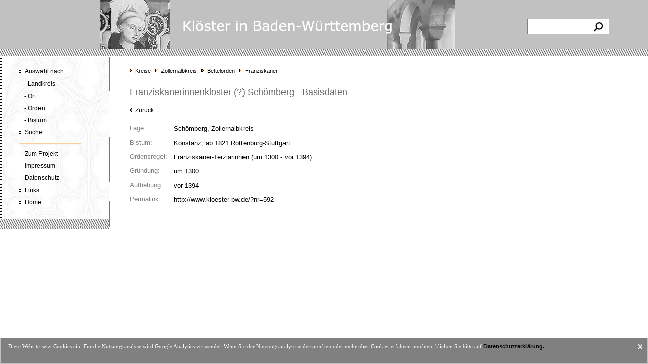

--- FILE ---
content_type: text/html; charset=UTF-8
request_url: https://www.kloester-bw.de/klosterbasisdaten.php?kreis=Zollernalbkreis&bistum=&alle=1&ungeteilt=&art=&orden=&orte=&buchstabe=&nr=592
body_size: 7707
content:
<html lang=de>
<head>
<!-- Google tag (gtag.js) -->
<script async src="https://www.googletagmanager.com/gtag/js?id=G-GDBW70418E"></script>
<script>
  window.dataLayer = window.dataLayer || [];
  function gtag(){dataLayer.push(arguments);}
  gtag('js', new Date());

  gtag('config', 'G-GDBW70418E');
</script>
<title>Klöster in Baden-Württemberg: Kloster</title>
<meta name="author" content="Thomas Fricke">
<meta name="organization" content="Landesarchivdirektion Baden-Württemberg">
<meta http-equiv="content-type" content="text/html;charset=utf-8">
<meta HTTP-EQUIV="imagetoolbar" content="no">
<link rel="shortcut icon" href="favicon.ico">
<script src="allgemein.js" type="text/javascript" language="JavaScript1.5" charset=utf-8></script>

<link rel="stylesheet" href="styles.css" type="text/css"></head>
<body marginwidth="0" marginheight="0" topmargin="0" leftmargin="0" >

<div id="kopf"><a href="index.php"><img src="images/titel_oa.gif" width="702" height="97" border="0" alt="Klöster in Baden-Württemberg"></a><form action="ergebnis1.php" name="suchformular" method="post">
		<div id="suche_kopf"><input type="text" name="suche" value="" id="feld"><input type="submit" value=" " id="absendebutton_kopf" title="Suche absenden"></div>
		<input type="hidden" name="joker" value="zeichenfolge">
		<input type="hidden" name="sortierung" value="Klostername">
		<input type="hidden" name="trefferausgabe" value="15">
		<input type="hidden" name="spalte[]" value="Klosterort Klosterort_alt Gemeindeteil Gemeinde PLZ Kreis Orden Status Regel1 Regel2 Geschlecht Bistum_alt Bistum_neu Patrozinium Klostername Gruendung_Text Aufhebung_Text Konventbis_Text Neugruendung_Text abbildungen alleTexte Klostergeschichte_Autor Klostergeschichte_Lit">
		<input type=hidden name="ausgabe" value="kurz">
		<input type=hidden name="nolights" value="">
		<input type=hidden name="sucheAusgangspunkt" value="einfacheSuche">
		</form></div>
	
	<div id="streifen"></div>
	
	<div id="menue">
	
	<!-- Menue -->
<!-- Menue -->

<div id="menueHintergrund"><div id="menueStreifenLinks"></div><div id="menueStreifenUnten"></div><div id="menuePunkteRechts"></div></div>

<div id="menueInhalt"><table border="0" cellspacing="0" cellpadding="20" >
<tr>
 <td><table cellspacing="0" cellpadding="0" border="0">

<tr>
 <td class="menuePunkt"><img src="images/quadrat.gif" width="5" height="8" border="0">Auswahl nach</td>
</tr>

<!-- Untermenue -->
<tr>
 <td class="menueUnterpunkt"><a class="auswahl" href="kreise.php" title="LANDKREIS">-&nbsp;Landkreis</a></td>
</tr>

<tr>
 <td class="menueUnterpunkt"><a class="auswahl" href="orte_abc.php?orte=1" title="ORT">-&nbsp;Ort</a></td>
</tr>

<tr>
 <td class="menueUnterpunkt"><a class="auswahl" href="orden.php" title="ORDEN">-&nbsp;Orden</a></td>
</tr>

<tr>
 <td class="menueUnterpunkt"><a class="auswahl" href="bistuemer.php" title="BISTUM">-&nbsp;Bistum</a></td>
</tr>
<!-- Ende Untermenue -->

<tr>
 <td class="menuePunkt"><img src="images/quadrat.gif" width="5" height="8" border="0"><a class="auswahl" href="einfachesuche.php" title="SUCHE">Suche</a></td>
</tr>

<!-- tr>
 <td class="menuePunkt"><img src="images/quadrat.gif" width="5" height="8" border="0"><a class="auswahl" href="https://lagis.landesarchiv-bw.de/ol/maps/kloester.php" title="Geoinformationssystem" target="gis">Kartenansicht</a></td>
</tr -->


<!-- Linie -->
<tr>
<td class="menueLinie" colspan="2"><img src="images/linie_orange.gif" width="123" height="6" border="0"></td>
</tr>



<tr>
 <td class="menuePunkt"><img src="images/quadrat.gif" width="5" height="8" border="0"><a class="auswahl" href="projekt.php" title="ZUM PROJEKT">Zum Projekt</a></td>
</tr>

<tr>
 <td class="menuePunkt"><img src="images/quadrat.gif" width="5" height="8" border="0"><a class="auswahl" href="impressum.php" title="IMPRESSUM">Impressum</a></td>
</tr>

<tr>
 <td class="menuePunkt"><img src="images/quadrat.gif" width="5" height="8" border="0"><a class="auswahl" href="datenschutz.php" title="IMPRESSUM">Datenschutz</a></td>
</tr>

<tr>
 <td class="menuePunkt"><img src="images/quadrat.gif" width="5" height="8" border="0"><a class="auswahl" href="links.php" title="LINKS">Links</a></td>
</tr>

<tr>
 <td class="menuePunkt"><img src="images/quadrat.gif" width="5" height="8" border="0"><a class="auswahl" href="index.php" title="STARTSEITE">Home</a></td>
</tr></table>


</td>
</tr>
</table></div>
</div>
<div id="hauptfenster">
<script language="JavaScript">
<!--

function Fokus(Window)
{
  if (navigator.appVersion.substring(0, 1) >= "3")
  {
    Window.focus();
  }
}


function fenster(Page, Name, Breite, Hoehe) {

  newwindow = window.open(Page, Name, 'RESIZABLE,MENUBAR=no,SCROLLBARS=yes,WIDTH=' + Breite + ',HEIGHT=' + Hoehe + ',dependent');

  Fokus(newwindow);

  newwindow.moveTo(0, 0);

  }

//-->
</script>
<!-- Beginn des Seiteninhalts -->

<!-- Statuslinkleiste -->

<div id="status"><img src="images/pfeil_kl.gif" width="4" height="8" border="0" vspace="1" style="margin-right:7px;"><a href="kreise.php">Kreise</a>&nbsp;&nbsp;&nbsp;<img src="images/pfeil_kl.gif" width="4" height="8" border="0" vspace="1" style="margin-right:7px;"><a href="orte_buchstabe.php?alle=1&ungeteilt=&kreis=Zollernalbkreis">Zollernalbkreis</a>&nbsp;&nbsp;&nbsp;<img src="images/pfeil_kl.gif" width="4" height="8" border="0" vspace="1" style="margin-right:7px;"><a href="orden_buchstabe.php?alle=1&feld=Orden_Kategorie&orden=Bettelorden">Bettelorden</a>&nbsp;&nbsp;&nbsp;<img src="images/pfeil_kl.gif" width="4" height="8" border="0" vspace="1" style="margin-right:7px;"><a href="orden_buchstabe.php?alle=1&feld=Regel1&orden=Franziskaner">Franziskaner</a>&nbsp;&nbsp;&nbsp;</div>

<!-- Klostername - Titel -->

<div id="titel">Franziskanerinnenkloster (?) Schömberg&nbsp;- Basisdaten</div>


<div id="linkzurueck"><a href="kloster1.php?kreis=Zollernalbkreis&bistum=&alle=1&art=&orden=&orte=&buchstabe=&nr=592" title="BASISINFORMATIONEN ZUM KLOSTER"><img src="images/pfeil_li_gr.gif" width="5" height="9" border="0" alt="">&nbsp;&nbsp;Zurück</a></div><!---------------------- Abbildung 1 ------------------>

<div id="inhalt">
<table width="380" cellspacing="0" cellpadding="0" class="basisdaten">

<!------------------ Basisdaten ------------ -->

<tr>
			<th>Lage:</th>
			<td>Schömberg, Zollernalbkreis</td>
			</tr><tr>
 	  <th>Bistum: </th>
 	  <td>Konstanz, ab 1821 Rottenburg-Stuttgart</td>
	 </tr><tr>
			<th>Ordensregel:</th>
			<td>Franziskaner-Terziarinnen<nobr> (um 1300 - </nobr> <nobr>vor 1394) </nobr></td>
			</tr><tr>
			<th>Gründung:</th>
			<td>um 1300</td>
			</tr><tr>
			<th>Aufhebung:</th>
			<td>vor 1394</td>
			</tr><tr>
			<th>Permalink:</th>
			<td><a href="http://www.kloester-bw.de/?nr=592" title="Zitierbarer Link">http://www.kloester-bw.de/?nr=592</a></td>
			</tr>
</table>
</div>
<br>
<br>
<br>
<br>


<!-- Formular für Übergabe der Variablen, um Rücksprung zum Suchergebnis zu ermöglichen  -->


<form action="" method="post" name="suchergebnisUebertrag">

</form>

<!-- Ende des Seiteninhalts -->
</div>
<br>
<br>
<br>
<br>
<br>
<br>
<script type="text/javascript">

function Ebaus(ebene) {

        if (document.getElementById(ebene)) {

        		document.getElementById(ebene).style.visibility = "hidden";

        }

}


</script>
<div id="cookie_hinweis"><p>Diese Website setzt Cookies ein. Für die Nutzungsanalyse wird Google Analytics verwendet. Wenn Sie der Nutzungsanalyse widersprechen oder mehr über Cookies erfahren möchten, klicken Sie bitte auf <a href="https://www.landesarchiv-bw.de/datenschutz">Datenschutzerklärung.</a></p><a href="javascript:Ebaus('cookie_hinweis');"><img src="images/fenster_schliessen3.gif" width=26 height=24 border=0></a></div></body>
</html>


--- FILE ---
content_type: text/css
request_url: https://www.kloester-bw.de/styles.css
body_size: 16362
content:

body {
        font-family:Verdana,Arial,sans-serif;
        font-size:12px;
        line-height:140%;
        padding:0px;
		}

td, div, p, select, input {
        font-family:Verdana,Arial,sans-serif;
        font-size:12px;
        line-height:140%;
		}

b {
	color:#2B2B2B;
}

#kopf {
            position:absolute;
            top:0px;
            left:0px;
            right:0px;
            height:97;
            background-color:#C1C1C1;
            z-index:0;
            border:0px solid red;
}
#kopf img {
            top:0px;
            margin-left:15.5%;
}
            
#streifen {
        position:absolute;
        top:97px;
        left:0px;
        right:0px;
        height:14px;
        background-image: url(images/streifenlinie.jpg);
        }
        
#streifen_gis {
        background-image: url(images/streifenlinie.jpg);
        height:14px;
        }

#menue_gis {
	font-size:11px;
	padding-left:30px;
	padding-top:10px;
	height:10px;
}

#menue {
        position:absolute;
        top:113px;
        left:0px;
        width:17%;
        height:340px;
        z-index:0;
        }

#menueHintergrund {
            position:absolute;
            top:0px;
            left:0px;
            width:100%;
            height:100%;
            z-index:1;
			background-image: url("images/masswerk.jpg");
		/*	background-size: 110%; */
            }
            
.menuePunkt img {
    margin-right:7px;   
	vertical-align:1;     
}

.menueUnterpunkt {
	padding-left:11px;
}

.menueLinie {
	padding-top:2px;
	padding-bottom:2px;
}

#menueStreifenLinks {
    position:absolute;
    top:0px;
    left:0px;
    width:4px;
    height:100%;
	background-image: url("images/menue_streifen_vertikal.gif");
}

#menueStreifenUnten {
    position:absolute;
    bottom:0px;
    left:0px;
    width:100%;
    height:20px;
	background-image: url("images/streifenlinie.jpg");
}

#menuePunkteRechts {
    position:absolute;
    top:0px;
    right:0px;
    width:2px;
    height:100%;
	background-image: url("images/menue_punkte.gif");
}

#menueInhalt {
            position:absolute;
            top:0px;
            left:0px;
            width:100%;
            height:100%;
            z-index:2;
            }

#menueInhalt table {
	margin-left:5%;
}

#menueInhalt table table td {
	font-size:12px;
	padding-bottom:10px;
}
            
#hauptfenster {
        position:absolute;
        top:125px;
        left:20%;
        right:0px;
        }
        
#inhalt {
	margin-top:12px;
   min-width:450px; 
   max-width:40%;     
}


#wechselbilder {
            position:absolute;
            top:29px;
            left:0px;
            width:450px;
            height:117px;
            z-index:1;
            }
            
#wechselbilder img {
            margin-right:20px;
}            

#hometext {
        position:absolute;
        top:155px;
        left:0px;
        width:400px;
} 

#hometext .titel {
	margin-top:14px;
	margin-bottom:-6px;
}

#logos {
            position:absolute;
            top:291px;
            left:458px;
            height:57;
            z-index:1;
            }
            
#werbung {
            position:absolute;
            top:450;
            left:55;
            width:200;
            height:200;
            z-index:2;
            }
#lageskizze {
            position:relative;
            top:-20px;
            left:-40px;
            width:200px;
            height:200px;
            margin-bottom:-20px;
            z-index:0;
            }
 
#karte {
            position:absolute;
            top:0px;
            left:0px;
            width:200px;
            height:200px;
            z-index:0;
            }
 
#klosterIcon {
            position:absolute;
            top:0px;
            left:0px;
            width:200px;
            height:200px;
            z-index:1;
            }
 
#lage {
            position:absolute;
            font-size:11px;
            line-height:15px;
            top:335;
            left:367px;
            width:150;
            height:40;
            z-index:2;
            }

#lageplanHilfeMenue {
			position:absolute;
			left:0;
			top:0;
			width:100%;
			height:125px;
			z-index:1;
}
			
#lageplanHilfe {
			position:absolute;
			left:307px;
			top:190px;
			width:45%;
			z-index:0;
}

#lageplanHilfe table {
	border-collapse:collapse;
}

#lageplanHilfe {
			font-family:Verdana,Arial,sans-serif;
			font-size:12px;
			line-height:17px;
}
	           
#lageplanHilfe td {
			font-family:Verdana,Arial,sans-serif;
			font-size:11px;
			line-height:15px;
			padding-top:4px;
			padding-right:4px;
}

#lageplanHilfe h1 {
        	font-size: 16px;
        	color: #666666;
			font-weight:normal;
			margin-top:0px;
			margin-bottom:15px;
}
#lageplanHilfe h2 {
			font-size:14px;
			line-height:17px;
			font-weight:normal;
			color:#666666;
			margin-top:20px;
			margin-bottom:10px;
}

#lageplanHilfe h3 {
			font-size:13px;
			line-height:17px;
			color:#666666;
			font-weight:normal;
			margin-top:10px;
			margin-bottom:5px;
}

#lageplanHilfe p {
			margin-top:0px;
			margin-bottom:10px;
}
	           
a {
        text-decoration:none;
        }

a:link {color:black;}
a:visited {color:black;}
a:active {color:orange;}
a:hover {color:darkorange;}

a.auswahl {
        font-family: Verdana,Arial,Helvetica,sans-serif;
        font-size: 12px;
        text-decoration:none;
        line-height:14px;
        }

a.auswahl:link {color: black;}
a.auswahl:visited {color: black;}
a.auswahl:active {color: darkorange;}
a.auswahl:hover {color: darkorange; margin:2px -0px -0px 2px;}

a.imText:link {color: darkorange;}
a.imText:visited {color: darkorange;}
a.imText:active {color: orange;}
a.imText:hover {color: black; text-decoration:underline;}



#status {
	position:relative;
    margin-top:8px;
	font-size:11px;
}

#titel {
	position:relative;
    font-size: 18px;
    color: #666666;
    margin-top:22px;
}
      
#linkzurueck {
	position:relative;
	margin-top:15px;
	margin-bottom:5px;
}

.unterTitel  {
             font-family:Verdana,Arial,sans-serif;
             font-size:14px;
             margin-top:22px;
             margin-bottom:7px;
             }

#abbildungen_thumbnails {
	width:400px;
}

.abbildungen_kapitelueberschrift {
    padding:20px 20px 10px 0px;
}
             
.abbildungen_kapitelueberschrift div {
	background-color:whitesmoke;
	border-top:1px dotted gray;
	padding:6px 0px 8px 15px;
} 

#abbildungen_kapitelauswahl td img {
	margin-right:6px;
	margin-top:3px;
}

#abbildungen_kapitelauswahl {
	margin-top:8px;
	margin-bottom:8px;
}

#abbildungen_kapitelauswahl td {
	vertical-align:top;
	padding-bottom:4px;
}

.abbildungen_rahmen {
	float:left;
	margin-right:20px;
}       

.abbildungen_legende {
    color:lightslategray;
	height:90px; 
	border-top:1px solid silver;
	padding-top:4px;
	padding-bottom:8px;
	vertical-align:top;
}

.abbildungen_thumbnail_zoom {
	padding-left:8px;
	padding-bottom:8px;
	vertical-align:bottom;
	text-align:left;
}

#abbildung {
	margin-top:20px;
	margin-bottom:20px;
}

.normal {
             font-family:Verdana,Arial,sans-serif;
             font-size:13px;
             }
.hell {
             font-family:Verdana,Arial,sans-serif;
             font-size:13px;
             color:lightslategray;
             }

.fliesstext, .fliesstext p {
            font-family: Verdana,Arial,Helvetica,sans-serif;
            font-size: 13.5px;
            text-decoration:none;
            line-height:160%;
            }
            
.fliesstext p {
	margin-top:0px;
	margin-bottom:5px;
}

.fliesstext b, .fliesstext p b {
	color:#333333;
}

.fliesstextklein {
            font-family: Verdana,Arial,Helvetica,sans-serif;
            font-size: 11px;
            text-decoration:none;
            line-height:18px;
            }

.klein {
             font-family:Verdana,Arial,sans-serif;
             font-size:11px;
             line-height:16px;
             }

.sehrklein {
             font-family:Verdana,Arial,sans-serif;
             font-size:10px;
             line-height:12px;
             }

.kleinhell {
             font-family:Verdana,Arial,sans-serif;
             font-size:11px;
             line-height:140%;
             color:lightslategray;
             }

.liste {
             font-family:Verdana,Arial,sans-serif;
             font-size:13px;
             line-height:19px;
             margin-left:18px;
             margin-bottom:-8px;
             }
             
#buchstabenleiste {
    font-size:15px;	
    margin-top: 20px;
    white-space: nowrap;
}

#buchstabenleiste a {
	margin-right:1px;
	margin-left:1px;
}

#buchstabenleiste .pfeil_links {
	margin-right:7px;
}
#buchstabenleiste .pfeil_rechts {
	margin-left:7px;
}

.listenBuchstabe {
        font-family: Verdana,Arial,Helvetica,sans-serif;
        font-size: 14px;
        font-weight:normal;
        color:darkslategray;
        text-decoration:none;
        margin-top:14px;
        margin-bottom:10px;
        }

.listenBuchstabe img {
	margin-bottom:5px;
}

.listenOrtseintrag {
        margin-top:4px;
        margin-bottom:4px;
}

.listenOrtseintrag img {
	margin-left:2px;
}

#kloester_auswahl td img {
	margin-right:6px;
	margin-top:5px;
}

#kloester_auswahl  {
	margin-top:15px;
}

#kloester_auswahl td {
	vertical-align:top;
	padding-bottom:6px;
}

/*  Einzelne Ansichten */

 
.suchfeld {
	padding:4px;
 	height:35px;
 	width:170px;
 	border:1px solid silver;
 	border-right:0px;
	vertical-align:0;
	font-size:12px;
 }

.sucheAbsendbutton {
	background-image: url('images/suche.gif'); 
	border:0px;
	width:34px; 
	height:35px;
	vertical-align:0;	
 }
 
#suche_kopf {
        position:absolute;
        top:38px;
        right:6%;
        height:29px;
        width:160px;
        z-index:2;
        border-left:1px dotted gray;
        border-right:1px dotted gray;
        background-color:white;
}

#suche_kopf #feld {
 	height:26px;
 	width:120px;
 	border:0px;
 	margin:0px 2px 0px 2px;
 	padding-left:5px;
	vertical-align:0;
 }

#absendebutton_kopf {
	height:29px;
	width:29px;
	margin:0px 2px 0px 2px;
	vertical-align:0;
 	border:0px;
	background-image: url('images/suchekopf.gif'); 
 }

#maske_erweitertesuche {
	border:1px solid silver;
	margin-top:20px;

}

.suche_linkliste {
 	margin:5px 0px 8px 17px;
}

.suche_checkliste {
 	margin:-2px 0px -6px 15px;
}

.suche_checkliste input {
	vertical-align:-8;
}

#einfachesuche_linkliste p {
	margin:5px 0px 10px 1px;
}

#einfachesuche_linkliste p img {
	margin-right:8px;
}

#maske_erweitertesuche input, #maske_erweitertesuche select {
	height:24px;
}

 
#maske_erweitertesuche .suchbutton {
	height:30px;
	color:white;
	font-size:13px;
	font-weight:normal;
	background-color:silver;
	border:1px solid #A2A2A2;
 	padding:5px 10px 5px 10px;
}
 
.suchergebnis_eintrag {
	width:500px;
}
 
.trefferanzeige {
	width:500px;
}

.abstracts {
	width:100%;
	background-color:whitesmoke;
	margin-top:12px;
}

.abstracts td {
	color:gray;
}

#orden td img {
	margin:0px 8px 0px 1px;
}

#orden td {
	padding:0px 0px 5px 0px;
}

#orden_eingrenzung td {
	padding:3px 0px 3px 0px;
}

#orden_eingrenzung td input  {
	margin-top:1px;
}

.bistum_ueberschrift {
        margin-top:12px;
        margin-bottom:12px;
        font-style:italic;
        font-size:12px;
}

.basisdaten {
	margin-top:20px;
}

.basisdaten th {
	vertical-align:top;
	padding-bottom:10px;
	padding-right:8px;
    font-family: Verdana,Arial,Helvetica,sans-serif;
	font-size:13px;
	text-align:left;
	font-weight:normal;
	color:gray;
}

.basisdaten td {
	vertical-align:top;
	padding-bottom:10px;
    font-family: Verdana,Arial,Helvetica,sans-serif;
	font-size:13px;
}

#links_auswahl td img {
	margin-right:7px;
	margin-top:5px;
}

#links_auswahl  {
	margin-top:15px;
}

#links_auswahl td {
	vertical-align:top;
	padding-bottom:10px;
}


/* Datenschutz - Bannner */

#cookie_hinweis {
        position:fixed;
        bottom:0px;
        left:0%;
        right:0px;
        height:50px;
        z-index:5;
        background-color:gray;
        border:1px solid silver;
        color:white;
        visibility:visible;
}

#cookie_hinweis img {
        position:absolute;
        top:7px;
        right:5px;
        z-index:6;
}

#cookie_hinweis p {
	margin:8px 40px 10px 15px;
	font-family:Verdana, Helcetica, sans serif;
	font-size:11px;
	line-height:160%;
}

#cookie_hinweis p a {
        font-family: Verdana,Arial,Helvetica,sans-serif;
        font-size: 11px;
        font-weight:bold;
        text-decoration:none;
        line-height:160%;
        }

#cookie_hinweis p a:link {color: black;}
#cookie_hinweis p a:visited {color: white;}
#cookie_hinweis p a:active {color: darkorange;}
#cookie_hinweis p a:hover {color: white;text-decoration:underline;}

/* ----------------------- Zoom -------------------- */

#zoom_home_titel_bg {
            position:absolute;
            top:0;
            left:0;
            width:100%;
            height:33;
            background-color:#D3D3D3;
            z-index:1;
            }

#zoom_home_titel {
            position:absolute;
            top:8;
            left:21;
            width:300;
            height:20;
            font-family: Verdana,Arial,Helvetica,sans-serif;
            font-size: 15px;
            color:white;
            font-weight:normal;
            z-index:2;
            }

#zoom_streifen {
            background-image: url(images/streifenlinie.jpg);
            margin-top:14px;
            height:15px;
            width:100%;
            }

#zoom_klostername {
            position:absolute;
            top:60px;
            left:21px;
            width:600px;
            font-family: Verdana,Arial,Helvetica,sans-serif;
            font-size: 16px;
            color:#666666;
            z-index:2;
            }

#zoom_legende {
            position:absolute;
            top:77;
            left:22;
            width:auto;
            height:20;
            font-family: Verdana,Arial,Helvetica,sans-serif;
            font-size: 12px;
            line-height:150%;
            color:#666666;
            z-index:2;
            }

#zoom_menue_bg {
            position:absolute;
            top:134;
            left:21;
            width:270;
            height:32;
            background-color:whitesmoke;
            z-index:2;
            }

#zoom_menue {
            position:absolute;
            top:137;
            left:49;
            width:270;
            height:22;
            padding-top:5px;
            color:#666666;
            z-index:2;
            }
#zoom_zurueck {
            position:absolute;
            top:12;
            left:360;
            width:100;
            height:22;
            color:gray;
            z-index:2;
            }
            
            #abb_zoom_home_titel_bg {
            position:absolute;
            top:0;
            left:0;
            width:120%;
            height:33;
            background-color:#abb_D3D3D3;
            z-index:1;
            }

#abb_zoom_home_titel {
            position:absolute;
            top:8;
            left:21;
            width:300;
            height:20;
            font-family: Verdana,Arial,Helvetica,sans-serif;
            font-size: 15px;
            color:white;
            font-weight:normal;
            z-index:2;
            }

#abb_zoom_streifen {
            background-image: url(images/streifenlinie.jpg);
            margin-top:30px;
            }

#abb_zoom_klostername {
            position:absolute;
            top:60;
            left:21;
            width:600;
            height:35;
            font-family: Verdana,Arial,Helvetica,sans-serif;
            font-size: 14px;
            color:#abb_666666;
            z-index:2;
            }

#abb_zoom_legende {
            position:absolute;
            top:90;
            left:21;
            width:1200;
            height:20;
            font-family: Verdana,Arial,Helvetica,sans-serif;
            font-size: 11px;
            color:#abb_666666;
            z-index:2;
            }

#abb_zoom_bild {
            position:absolute;
            top:124;
            left:21;
            z-index:2;
            }

#abb_zoom_zurueck {
            position:absolute;
            top:10;
            left:586;
            width:100;
            height:22;
            color:gray;
            z-index:2;
            }


--- FILE ---
content_type: application/javascript
request_url: https://www.kloester-bw.de/allgemein.js
body_size: 3061
content:


function Fokus(Window)
{

  if (navigator.appVersion.substring(0, 1) >= "3")
    {

      Window.focus();

    }

}


function fenster(Page, Name, Breite, Hoehe)
{

  newwindow = window.open(Page, Name, 'RESIZABLE,MENUBAR=no,SCROLLBARS=yes,WIDTH=' + Breite + ',HEIGHT=' + Hoehe + ',dependent');

  Fokus(newwindow);

  newwindow.moveTo(0, 0);

}

// Liste auf neuer Seite ausgeben

function Seitenliste(id)
{
  document.formSeitenListe.SeitenListeId.value = id;
  document.formSeitenListe.submit();
}

function zumKloster (nr)
{
  document.klosterseitenUebertrag.nr.value = nr;
  document.klosterseitenUebertrag.submit();
}

function zudenKlostertexten (diesesThema)
{
  document.suchergebnisUebertrag.action = "klostertexte.php";
  document.suchergebnisUebertrag.thema.value = diesesThema;
  document.suchergebnisUebertrag.submit();
}

function zuweiterenKlosterseiten (datei)
{
  document.suchergebnisUebertrag.action = datei;
  document.suchergebnisUebertrag.submit();
}

function zurKlosterseite1 ()
{
  document.suchergebnisUebertrag.action = "kloster1.php";
  document.suchergebnisUebertrag.submit();
}

function zudenKlosterabbildungen ()
{
  document.suchergebnisUebertrag.action = "klosterabbildungen.php";
  document.suchergebnisUebertrag.submit();
}

function ordenWaehlen(Orden, Feld )
{
  document.formular.orden.value = Orden;
  document.formular.feld.value = Feld;
  document.formular.submit();
}

function suchen(suchstring) 
{
	var suchstring2 = suchstring.replace(/\'/, "'");
	document.formSuche.suche2.value = suchstring2;
	document.formSuche.submit();
}

function waehleBuchstabe(a) 
{
	document.formBuchstabenwahl.zeigeBuchstabe.value = a;
	document.formBuchstabenwahl.submit();
}

function zuruecksetzen() 
{
	window.setTimeout("Bildtausch('resetbutton',2)",90);
	window.setTimeout("document.suchformular.reset()",100);
}

function senden() 
{
	window.setTimeout("Bildtausch('suchebutton',0)",90);
	window.setTimeout("document.suchformular.submit()",100);
}


// Thesauri einfügen

function thesaurus (a) 
{
    document.ein_aus1.thes.value = a;
    document.ein_aus1.submit();
}

function trefferanzahl(a) 
{
	document.suchformular.trefferausgabe.value = a;
	return
}

function pruefeZeitraum(a) {
	eingabewert = document.suchformular.elements(a).value

	if (isNaN (eingabewert) || eingabewert.length != 4) 
	{
		document.suchformular.elements(a).value = "";
		alert ("Bitte geben Sie eine Jahreszahl vierstellig ein.");
	}
    
	if (!document.suchformular.zeitfeld.value) {
        alert ("Bitte wählen Sie zunächst eine Kategorie an.");
    }
}

function wechselschalter_mobil(ebene) {

        var zustand = document.getElementById(ebene).style.display;

        if (!zustand || zustand == "none") {
        	  document.getElementById(ebene).style.display = 'inline';
        }

        if (zustand == "inline") {
        	  document.getElementById(ebene).style.display = 'none';
        }

}